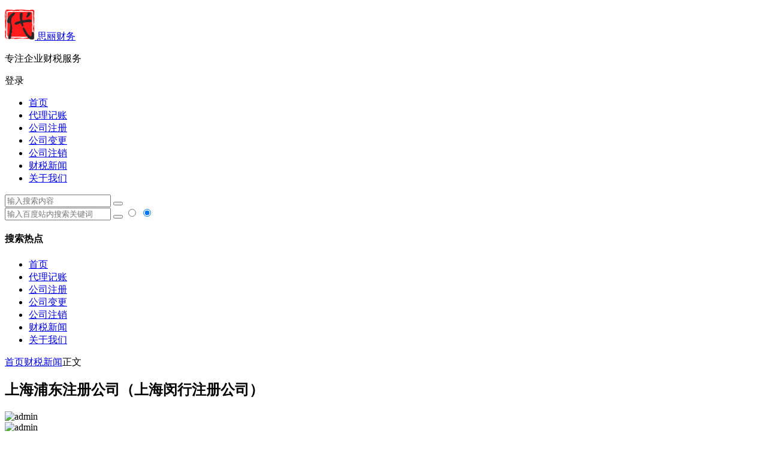

--- FILE ---
content_type: text/html; charset=UTF-8
request_url: http://www.tadgkj.com/news/2833.html
body_size: 25035
content:
<!DOCTYPE html>
<html lang="zh-Hans">
<head>
<meta charset="UTF-8">
<meta name="viewport" content="width=device-width, initial-scale=1.0, minimum-scale=1.0, maximum-scale=1.0, user-scalable=no">
<meta http-equiv="Cache-Control" content="no-transform" />
<meta http-equiv="Cache-Control" content="no-siteapp" />
<title>上海浦东注册公司（上海闵行注册公司）|思丽财务</title>
<meta name="description" content="本文目录" />
<meta name="keywords" content="" />
<link rel="shortcut icon" href="http://www.tadgkj.com/wp-content/uploads/2020/12/apkfh-qud62-001.ico">
<link rel="apple-touch-icon" sizes="114x114" href="http://www.tadgkj.com/wp-content/uploads/2020/12/logo.png" />
<link rel="pingback" href="http://www.tadgkj.com/xmlrpc.php">
<meta name='robots' content='max-image-preview:large' />
	<style>img:is([sizes="auto" i], [sizes^="auto," i]) { contain-intrinsic-size: 3000px 1500px }</style>
	<link rel='stylesheet' id='wp-block-library-css' href='http://www.tadgkj.com/wp-includes/css/dist/block-library/style.min.css?ver=6.8.3' type='text/css' media='all' />
<style id='classic-theme-styles-inline-css' type='text/css'>
/*! This file is auto-generated */
.wp-block-button__link{color:#fff;background-color:#32373c;border-radius:9999px;box-shadow:none;text-decoration:none;padding:calc(.667em + 2px) calc(1.333em + 2px);font-size:1.125em}.wp-block-file__button{background:#32373c;color:#fff;text-decoration:none}
</style>
<style id='global-styles-inline-css' type='text/css'>
:root{--wp--preset--aspect-ratio--square: 1;--wp--preset--aspect-ratio--4-3: 4/3;--wp--preset--aspect-ratio--3-4: 3/4;--wp--preset--aspect-ratio--3-2: 3/2;--wp--preset--aspect-ratio--2-3: 2/3;--wp--preset--aspect-ratio--16-9: 16/9;--wp--preset--aspect-ratio--9-16: 9/16;--wp--preset--color--black: #000000;--wp--preset--color--cyan-bluish-gray: #abb8c3;--wp--preset--color--white: #ffffff;--wp--preset--color--pale-pink: #f78da7;--wp--preset--color--vivid-red: #cf2e2e;--wp--preset--color--luminous-vivid-orange: #ff6900;--wp--preset--color--luminous-vivid-amber: #fcb900;--wp--preset--color--light-green-cyan: #7bdcb5;--wp--preset--color--vivid-green-cyan: #00d084;--wp--preset--color--pale-cyan-blue: #8ed1fc;--wp--preset--color--vivid-cyan-blue: #0693e3;--wp--preset--color--vivid-purple: #9b51e0;--wp--preset--gradient--vivid-cyan-blue-to-vivid-purple: linear-gradient(135deg,rgba(6,147,227,1) 0%,rgb(155,81,224) 100%);--wp--preset--gradient--light-green-cyan-to-vivid-green-cyan: linear-gradient(135deg,rgb(122,220,180) 0%,rgb(0,208,130) 100%);--wp--preset--gradient--luminous-vivid-amber-to-luminous-vivid-orange: linear-gradient(135deg,rgba(252,185,0,1) 0%,rgba(255,105,0,1) 100%);--wp--preset--gradient--luminous-vivid-orange-to-vivid-red: linear-gradient(135deg,rgba(255,105,0,1) 0%,rgb(207,46,46) 100%);--wp--preset--gradient--very-light-gray-to-cyan-bluish-gray: linear-gradient(135deg,rgb(238,238,238) 0%,rgb(169,184,195) 100%);--wp--preset--gradient--cool-to-warm-spectrum: linear-gradient(135deg,rgb(74,234,220) 0%,rgb(151,120,209) 20%,rgb(207,42,186) 40%,rgb(238,44,130) 60%,rgb(251,105,98) 80%,rgb(254,248,76) 100%);--wp--preset--gradient--blush-light-purple: linear-gradient(135deg,rgb(255,206,236) 0%,rgb(152,150,240) 100%);--wp--preset--gradient--blush-bordeaux: linear-gradient(135deg,rgb(254,205,165) 0%,rgb(254,45,45) 50%,rgb(107,0,62) 100%);--wp--preset--gradient--luminous-dusk: linear-gradient(135deg,rgb(255,203,112) 0%,rgb(199,81,192) 50%,rgb(65,88,208) 100%);--wp--preset--gradient--pale-ocean: linear-gradient(135deg,rgb(255,245,203) 0%,rgb(182,227,212) 50%,rgb(51,167,181) 100%);--wp--preset--gradient--electric-grass: linear-gradient(135deg,rgb(202,248,128) 0%,rgb(113,206,126) 100%);--wp--preset--gradient--midnight: linear-gradient(135deg,rgb(2,3,129) 0%,rgb(40,116,252) 100%);--wp--preset--font-size--small: 13px;--wp--preset--font-size--medium: 20px;--wp--preset--font-size--large: 36px;--wp--preset--font-size--x-large: 42px;--wp--preset--spacing--20: 0.44rem;--wp--preset--spacing--30: 0.67rem;--wp--preset--spacing--40: 1rem;--wp--preset--spacing--50: 1.5rem;--wp--preset--spacing--60: 2.25rem;--wp--preset--spacing--70: 3.38rem;--wp--preset--spacing--80: 5.06rem;--wp--preset--shadow--natural: 6px 6px 9px rgba(0, 0, 0, 0.2);--wp--preset--shadow--deep: 12px 12px 50px rgba(0, 0, 0, 0.4);--wp--preset--shadow--sharp: 6px 6px 0px rgba(0, 0, 0, 0.2);--wp--preset--shadow--outlined: 6px 6px 0px -3px rgba(255, 255, 255, 1), 6px 6px rgba(0, 0, 0, 1);--wp--preset--shadow--crisp: 6px 6px 0px rgba(0, 0, 0, 1);}:where(.is-layout-flex){gap: 0.5em;}:where(.is-layout-grid){gap: 0.5em;}body .is-layout-flex{display: flex;}.is-layout-flex{flex-wrap: wrap;align-items: center;}.is-layout-flex > :is(*, div){margin: 0;}body .is-layout-grid{display: grid;}.is-layout-grid > :is(*, div){margin: 0;}:where(.wp-block-columns.is-layout-flex){gap: 2em;}:where(.wp-block-columns.is-layout-grid){gap: 2em;}:where(.wp-block-post-template.is-layout-flex){gap: 1.25em;}:where(.wp-block-post-template.is-layout-grid){gap: 1.25em;}.has-black-color{color: var(--wp--preset--color--black) !important;}.has-cyan-bluish-gray-color{color: var(--wp--preset--color--cyan-bluish-gray) !important;}.has-white-color{color: var(--wp--preset--color--white) !important;}.has-pale-pink-color{color: var(--wp--preset--color--pale-pink) !important;}.has-vivid-red-color{color: var(--wp--preset--color--vivid-red) !important;}.has-luminous-vivid-orange-color{color: var(--wp--preset--color--luminous-vivid-orange) !important;}.has-luminous-vivid-amber-color{color: var(--wp--preset--color--luminous-vivid-amber) !important;}.has-light-green-cyan-color{color: var(--wp--preset--color--light-green-cyan) !important;}.has-vivid-green-cyan-color{color: var(--wp--preset--color--vivid-green-cyan) !important;}.has-pale-cyan-blue-color{color: var(--wp--preset--color--pale-cyan-blue) !important;}.has-vivid-cyan-blue-color{color: var(--wp--preset--color--vivid-cyan-blue) !important;}.has-vivid-purple-color{color: var(--wp--preset--color--vivid-purple) !important;}.has-black-background-color{background-color: var(--wp--preset--color--black) !important;}.has-cyan-bluish-gray-background-color{background-color: var(--wp--preset--color--cyan-bluish-gray) !important;}.has-white-background-color{background-color: var(--wp--preset--color--white) !important;}.has-pale-pink-background-color{background-color: var(--wp--preset--color--pale-pink) !important;}.has-vivid-red-background-color{background-color: var(--wp--preset--color--vivid-red) !important;}.has-luminous-vivid-orange-background-color{background-color: var(--wp--preset--color--luminous-vivid-orange) !important;}.has-luminous-vivid-amber-background-color{background-color: var(--wp--preset--color--luminous-vivid-amber) !important;}.has-light-green-cyan-background-color{background-color: var(--wp--preset--color--light-green-cyan) !important;}.has-vivid-green-cyan-background-color{background-color: var(--wp--preset--color--vivid-green-cyan) !important;}.has-pale-cyan-blue-background-color{background-color: var(--wp--preset--color--pale-cyan-blue) !important;}.has-vivid-cyan-blue-background-color{background-color: var(--wp--preset--color--vivid-cyan-blue) !important;}.has-vivid-purple-background-color{background-color: var(--wp--preset--color--vivid-purple) !important;}.has-black-border-color{border-color: var(--wp--preset--color--black) !important;}.has-cyan-bluish-gray-border-color{border-color: var(--wp--preset--color--cyan-bluish-gray) !important;}.has-white-border-color{border-color: var(--wp--preset--color--white) !important;}.has-pale-pink-border-color{border-color: var(--wp--preset--color--pale-pink) !important;}.has-vivid-red-border-color{border-color: var(--wp--preset--color--vivid-red) !important;}.has-luminous-vivid-orange-border-color{border-color: var(--wp--preset--color--luminous-vivid-orange) !important;}.has-luminous-vivid-amber-border-color{border-color: var(--wp--preset--color--luminous-vivid-amber) !important;}.has-light-green-cyan-border-color{border-color: var(--wp--preset--color--light-green-cyan) !important;}.has-vivid-green-cyan-border-color{border-color: var(--wp--preset--color--vivid-green-cyan) !important;}.has-pale-cyan-blue-border-color{border-color: var(--wp--preset--color--pale-cyan-blue) !important;}.has-vivid-cyan-blue-border-color{border-color: var(--wp--preset--color--vivid-cyan-blue) !important;}.has-vivid-purple-border-color{border-color: var(--wp--preset--color--vivid-purple) !important;}.has-vivid-cyan-blue-to-vivid-purple-gradient-background{background: var(--wp--preset--gradient--vivid-cyan-blue-to-vivid-purple) !important;}.has-light-green-cyan-to-vivid-green-cyan-gradient-background{background: var(--wp--preset--gradient--light-green-cyan-to-vivid-green-cyan) !important;}.has-luminous-vivid-amber-to-luminous-vivid-orange-gradient-background{background: var(--wp--preset--gradient--luminous-vivid-amber-to-luminous-vivid-orange) !important;}.has-luminous-vivid-orange-to-vivid-red-gradient-background{background: var(--wp--preset--gradient--luminous-vivid-orange-to-vivid-red) !important;}.has-very-light-gray-to-cyan-bluish-gray-gradient-background{background: var(--wp--preset--gradient--very-light-gray-to-cyan-bluish-gray) !important;}.has-cool-to-warm-spectrum-gradient-background{background: var(--wp--preset--gradient--cool-to-warm-spectrum) !important;}.has-blush-light-purple-gradient-background{background: var(--wp--preset--gradient--blush-light-purple) !important;}.has-blush-bordeaux-gradient-background{background: var(--wp--preset--gradient--blush-bordeaux) !important;}.has-luminous-dusk-gradient-background{background: var(--wp--preset--gradient--luminous-dusk) !important;}.has-pale-ocean-gradient-background{background: var(--wp--preset--gradient--pale-ocean) !important;}.has-electric-grass-gradient-background{background: var(--wp--preset--gradient--electric-grass) !important;}.has-midnight-gradient-background{background: var(--wp--preset--gradient--midnight) !important;}.has-small-font-size{font-size: var(--wp--preset--font-size--small) !important;}.has-medium-font-size{font-size: var(--wp--preset--font-size--medium) !important;}.has-large-font-size{font-size: var(--wp--preset--font-size--large) !important;}.has-x-large-font-size{font-size: var(--wp--preset--font-size--x-large) !important;}
:where(.wp-block-post-template.is-layout-flex){gap: 1.25em;}:where(.wp-block-post-template.is-layout-grid){gap: 1.25em;}
:where(.wp-block-columns.is-layout-flex){gap: 2em;}:where(.wp-block-columns.is-layout-grid){gap: 2em;}
:root :where(.wp-block-pullquote){font-size: 1.5em;line-height: 1.6;}
</style>
<link rel='stylesheet' id='prettify-css' href='http://www.tadgkj.com/wp-content/themes/begin/css/prettify.css?ver=2020/12/08' type='text/css' media='all' />
<link rel='stylesheet' id='begin-style-css' href='http://www.tadgkj.com/wp-content/themes/begin/style.css?ver=2020/12/08' type='text/css' media='all' />
<link rel='stylesheet' id='fonts-css' href='http://www.tadgkj.com/wp-content/themes/begin/css/fonts/fonts.css?ver=2020/12/08' type='text/css' media='all' />
<link rel='stylesheet' id='icons-css' href='http://www.tadgkj.com/wp-content/themes/begin/css/icons/icons.css?ver=2020/12/08' type='text/css' media='all' />
<link rel='stylesheet' id='blocks-front-css' href='http://www.tadgkj.com/wp-content/themes/begin/css/blocks-front.css?ver=2020/12/08' type='text/css' media='all' />
<link rel='stylesheet' id='highlight-css' href='http://www.tadgkj.com/wp-content/themes/begin/css/highlight.css?ver=2020/12/08' type='text/css' media='all' />
<script type="text/javascript" src="http://www.tadgkj.com/wp-includes/js/jquery/jquery.min.js?ver=3.7.1" id="jquery-core-js"></script>
<script type="text/javascript" src="http://www.tadgkj.com/wp-includes/js/jquery/jquery-migrate.min.js?ver=3.4.1" id="jquery-migrate-js"></script>
<script type="text/javascript" src="http://www.tadgkj.com/wp-content/themes/begin/js/jquery.lazyload.js?ver=2020/12/08" id="lazyload-js"></script>
<!--[if lt IE 9]>
<script type="text/javascript" src="http://www.tadgkj.com/wp-content/themes/begin/js/html5.js?ver=2020/12/08" id="html5-js"></script>
<![endif]-->

    <link rel="canonical" href="http://www.tadgkj.com/news/2833.html">

</head>
<body class="wp-singular post-template-default single single-post postid-2833 single-format-standard wp-theme-begin " ontouchstart="">
<div id="page" class="hfeed site">
	<header id="masthead" class="site-header site-header-h">
	<div id="header-main" class="header-main">
				<div id="menu-container" class="da menu-glass">
			<div id="navigation-top" class="bgt menu_c">
				<span class="nav-search"></span>												<div class="logo-site">
												<p class="site-title">
				<a href="http://www.tadgkj.com/" title="思丽财务" rel="home">
					<span class="logo-small"><img src="http://www.tadgkj.com/wp-content/uploads/2020/12/logo.png" alt="思丽财务" /></span>				思丽财务	</a>
		</p>
					<p class="site-description clear-small">专注企业财税服务</p>
						</div><!-- .logo-site -->

									<div id="site-nav-wrap" class="site-nav-wrap-right">
									<div id="sidr-close">
						<span class="toggle-sidr-close"><i class="be be-cross"></i></span>
																<div class="mobile-login mobile-login-l show-layer" data-show-layer="login-layer" role="button"><i class="be be-timerauto"></i><span class="mobile-login-t">登录</span></div>
											</div>
					<nav id="site-nav" class="main-nav">
									<span id="navigation-toggle" class="bars"><i class="be be-menu"></i></span>
	
		<div class="menu-%e4%b8%bb%e5%af%bc%e8%88%aa-container"><ul id="menu-%e4%b8%bb%e5%af%bc%e8%88%aa" class="down-menu nav-menu"><li id="menu-item-85" class="menu-item menu-item-type-custom menu-item-object-custom menu-item-home menu-item-85"><a href="http://www.tadgkj.com/">首页</a></li>
<li id="menu-item-516" class="menu-item menu-item-type-post_type menu-item-object-page menu-item-516"><a href="http://www.tadgkj.com/dljz">代理记账</a></li>
<li id="menu-item-515" class="menu-item menu-item-type-post_type menu-item-object-page menu-item-515"><a href="http://www.tadgkj.com/gszc">公司注册</a></li>
<li id="menu-item-514" class="menu-item menu-item-type-post_type menu-item-object-page menu-item-514"><a href="http://www.tadgkj.com/gsbg">公司变更</a></li>
<li id="menu-item-513" class="menu-item menu-item-type-post_type menu-item-object-page menu-item-513"><a href="http://www.tadgkj.com/gszx">公司注销</a></li>
<li id="menu-item-519" class="menu-item menu-item-type-taxonomy menu-item-object-category current-post-ancestor current-menu-parent current-post-parent menu-item-519"><a href="http://www.tadgkj.com/news/">财税新闻</a></li>
<li id="menu-item-1147" class="menu-item menu-item-type-post_type menu-item-object-page menu-item-privacy-policy menu-item-1147"><a rel="nofollow privacy-policy" href="http://www.tadgkj.com/privacy-policy">关于我们</a></li>
</ul></div>
<div id="overlay"></div>
					</nav>
				</div>
																<div class="clear"></div>
			</div>
		</div>
	</div>
</header><!-- #masthead -->
<div id="search-main" class="da">
	<div class="off-search wow fadeInRight animated"></div>
	<div class="off-search-a"></div>
	<div class="search-wrap wow fadeInDown animated">
					<div class="searchbar da">
				<form method="get" id="searchform-so" action="http://www.tadgkj.com/">
					<span class="search-input">
						<input type="text" value="" name="s" id="so" class="bk da" placeholder="输入搜索内容" required />
						<button type="submit" id="searchsubmit-so" class="bk da"><i class="be be-search"></i></button>
					</span>
										<div class="clear"></div>
				</form>
			</div>
		
				<div class="searchbar da">
			<script>
			function g(formname) {
				var url = "https://www.baidu.com/baidu";
				if (formname.s[1].checked) {
					formname.ct.value = "2097152";
				} else {
					formname.ct.value = "0";
				}
				formname.action = url;
				return true;
			}
			</script>
			<form name="f1" onsubmit="return g(this)" target="_blank">
				<span class="search-input">
					<input name=word class="swap_value bk da" placeholder="输入百度站内搜索关键词" name="q" />
					<input name=tn type=hidden value="bds" />
					<input name=cl type=hidden value="3" />
					<input name=ct type=hidden />
					<input name=si type=hidden value="www.tadgkj.com" />
					<button type="submit" id="searchbaidu" class="search-close bk da"><i class="be be-baidu"></i></button>
					<input name=s class="choose" type=radio />
					<input name=s class="choose" type=radio checked />
				</span>
			</form>
		</div>
		
		
		
				<div class="clear"></div>

				<nav class="search-nav hz">
			<h4 class="hz">搜索热点</h4>
			<div class="clear"></div>
			<div class="menu-%e4%b8%bb%e5%af%bc%e8%88%aa-container"><ul id="menu-%e4%b8%bb%e5%af%bc%e8%88%aa-1" class="search-menu"><li class="menu-item menu-item-type-custom menu-item-object-custom menu-item-home menu-item-85"><a href="http://www.tadgkj.com/">首页</a></li>
<li class="menu-item menu-item-type-post_type menu-item-object-page menu-item-516"><a href="http://www.tadgkj.com/dljz">代理记账</a></li>
<li class="menu-item menu-item-type-post_type menu-item-object-page menu-item-515"><a href="http://www.tadgkj.com/gszc">公司注册</a></li>
<li class="menu-item menu-item-type-post_type menu-item-object-page menu-item-514"><a href="http://www.tadgkj.com/gsbg">公司变更</a></li>
<li class="menu-item menu-item-type-post_type menu-item-object-page menu-item-513"><a href="http://www.tadgkj.com/gszx">公司注销</a></li>
<li class="menu-item menu-item-type-taxonomy menu-item-object-category current-post-ancestor current-menu-parent current-post-parent menu-item-519"><a href="http://www.tadgkj.com/news/">财税新闻</a></li>
<li class="menu-item menu-item-type-post_type menu-item-object-page menu-item-privacy-policy menu-item-1147"><a rel="nofollow privacy-policy" href="http://www.tadgkj.com/privacy-policy">关于我们</a></li>
</ul></div>		</nav>
			</div>
	<div class="off-search-b">
		<div class="clear"></div>
	</div>
</div>		<nav class="bread">
		<a class="crumbs" href="http://www.tadgkj.com/">首页</a><i class="be be-arrowright"></i><a href="http://www.tadgkj.com/news/" rel="category tag">财税新闻</a><i class="be be-arrowright"></i>正文					</nav>
	
	


	
	<div id="content" class="site-content">
		<div id="primary" class="content-area meta-b">

		<main id="main" class="site-main" role="main">

			
				<article id="post-2833" class="wow fadeInUp ms bk post-2833 post type-post status-closed format-standard hentry category-news sbpc">
		<header class="entry-header entry-header-c">
														<h1 class="entry-title">上海浦东注册公司（上海闵行注册公司）</h1>										</header><!-- .entry-header -->

	<div class="entry-content">
		
						<div class="begin-single-meta begin-single-meta-c"><span class="meta-author"><span class="meta-author-avatar"><img alt='admin' src='' class='avatar avatar-96 photo letter' height='96' width='96' /></span><div class="meta-author-box bgt">
	<div class="arrow-up"></div>
	<div class="meta-author-inf">
		<div class="meta-inf-avatar">
							<img alt='admin' src='' class='avatar avatar-96 photo letter' height='96' width='96' />					</div>
		<div class="meta-inf-name">admin</div>
		<div class="meta-inf meta-inf-posts"><span>12748</span><br />文章</div>
		<div class="meta-inf meta-inf-comment"><span>0</span><br />评论</div>
		<div class="clear"></div>
		<div class="meta-inf-author"><a href="http://www.tadgkj.com/news/author/1/" rel="external nofollow">更多</a></div>
	</div>
<div class="clear"></div>
</div>
</span><span class="my-date">2023年1月8日<i class="i-time">14:26:26</i></span><span class="word-time"></span></div><span class="s-hide"><span class="off-side"></span></span>			
							<div class="single-content">
																<p>本文目录</p>
<ul>
<li><a href="#1">上海新沪商实业（集团）有限公司介绍？</a></li>
<li><a href="#2">上海浦东开办音乐培训机构条件？</a></li>
<li><a href="#3">2021浦东户籍人口有多少？</a></li>
<li><a href="#4">上海上内活塞有限公司介绍？</a></li>
</ul>
<h3 id="1">上海新沪商实业（集团）有限公司介绍？</h3>
<p style="text-align: center"><img fetchpriority="high" decoding="async" src="/images/20220501LXTGM.jpg" width="450" height="500" ></p>
<p>上海新沪商实业（集团）有限公司是2007-07-20在上海市浦东新区注册成立的有限责任公司(自然人投资或控股)，注册地址位于浦东新区牡丹路60号505室。上海新沪商实业（集团）有限公司的统一社会信用代码/注册号是91310115664375083M，企业法人陈晓，目前企业处于开业状态。上海新沪商实业（集团）有限公司的经营范围是：企业投资管理、俱乐部投资管理、企业营销策划、企业形象设计、经济信息咨询、公共关系服务、市场信息咨询与调查、劳务信息咨询（除经纪）、财务咨询（除代理记帐），劳务服务（除中介）、会务服务、文化教育信息咨询服务（除经纪）、健康保健咨询服务（除诊疗）、展览展示服务，电子信息领域内的技术开发、技术咨询、技术服务、技术转让，电子产品、金属材料、五金交电、建材、日用百货、工艺品的销售，电子商务（不得从事增值电信、金融业务），从事货物及技术的进出口业务。【依法须经批准的项目，经相关部门批准后方可开展经营活动】。在上海市，相近经营范围的公司总注册资本为3513973万元，主要资本集中在5000万以上规模的企业中，共509家。本省范围内，当前企业的注册资本属于一般。 </p>
<h3 id="2">上海浦东开办音乐培训机构条件？</h3>
<p>1.举办者(法人)及管理人员应具有政治权利和完全民事行为能力，无违法犯罪记录;学校负责人和业务主管具有2年以上教育工作经历，具有中级以上职称或大学专科以上文化程度;国办学校在职在编人员不得举办任何形式的民办教育培训机构。</p>
<p>　　2.要有与办学规模和办学层次相适应的专职和兼职教师，教师总数不少于6人，其中专职教师不少于2人。所聘教师具备国家规定的任教资格和学历要求，其中开展高中教育培训机构的教师应具有本科以上学历和高中教师资格证。</p>
<p>　　3.要有与办学规模相适应的稳定、集中、安全标准和周边环境符合办学要求的校舍。教学及办公用房建筑面积不少于200平方米。租赁校舍办学的，租期不少于3年。</p>
<p>　　4.注册资金不少于10万元人民币,须经会计师事务所验资评估。</p>
<h3 id="3">2021浦东户籍人口有多少？</h3>
<p>2031浦东户籍人口有多少？就2021年目前在浦东新区注册的（包括有居住证、暂时没落户但是已经购买商品房的业主）人口基数为5081512人左右、占据全上海人口的比例是22.8％这个数据是由第七次人口普查结果而显示出来的，可能至年底人口基数又会有增长。</p>
<h3 id="4">上海上内活塞有限公司介绍？</h3>
<p>上海上内活塞有限公司是2004-04-13在上海市浦东新区注册成立的有限责任公司(自然人投资或控股)，注册地址位于浦东新区周浦镇康沈路1445弄68号2幢273室。上海上内活塞有限公司的统一社会信用代码/注册号是9131011576117251X9，企业法人冯建波，目前企业处于开业状态。上海上内活塞有限公司的经营范围是：活塞、机械配件、水暖管材及管件的生产、加工、销售。 【依法须经批准的项目，经相关部门批准后方可开展经营活动】。在上海市，相近经营范围的公司总注册资本为123158万元，主要资本集中在 1000-5000万 和 100-1000万 规模的企业中，共294家。本省范围内，当前企业的注册资本属于良好。 </p>
			</div>
												<div class="content-empty"></div>
		<footer class="single-footer">
		<div class="single-cat-tag"><div class="single-cat"><i class="be be-sort"></i><a href="http://www.tadgkj.com/news/" rel="category tag">财税新闻</a></div></div>	</footer>

				<div class="clear"></div>
	</div><!-- .entry-content -->

	</article><!-- #post -->

<div class="single-tag"></div>
									<div class="authorbio wow fadeInUp ms bk">
					<img alt='admin' src='' class='avatar avatar-96 photo letter' height='96' width='96' />				<ul class="spostinfo">
											<li class="reprinted">本站文章均来自互联网，或者经过加工修改的文章，站长精力有限，不可能每篇文章都逐字阅读。如有侵权文章或者侵权的词语、语句，请立即联系我们删除.</li>
						<li class="reprinted">如有对您造成不便，深感抱歉，我们痛恨一切侵权行为，毁坏名誉等行为，如本站无意间有文章侵权您，请立即联系站长。</li>
			</ul>
	<div class="clear"></div>
</div>
				
				
									<div class="related-article">
	
					<article id="post-32489" class="wow fadeInUp post ms bk doclose">
	
			<figure class="thumbnail">
				<div class="thumbs-b lazy"><a class="thumbs-back sc" rel="external nofollow" href="http://www.tadgkj.com/news/32489.html" data-src="http://www.tadgkj.com/wp-content/uploads/2020/12/rBgICV1kwneAQkQDAACjFrf6P_s287.jpg"></a></div>			<span class="cat"><a href="http://www.tadgkj.com/news/">财税新闻</a></span>
			</figure>

			<header class="entry-header">
				<h2 class="entry-title"><a href="http://www.tadgkj.com/news/32489.html" rel="bookmark">松江区注册分公司流程</a></h2>			</header>
			<div class="entry-content">
				<div class="archive-content">
					今天我们思丽财务就松江区注册分公司流程这个问题给大家做一个详细的解答，这个解说一定是可让各位创业者解决实际的问题，因为这些都是我们思丽财务小编根据实际案例整理出来的经验，如果你想创业那么这篇操作指南不...				</div>

				<span class="entry-meta">
					<span class="date">11月10日</span>				</span>
				<div class="clear"></div>
				<span class="title-l"></span>
			</div>
		</article>
	
	
	
					<article id="post-32488" class="wow fadeInUp post ms bk doclose">
	
			<figure class="thumbnail">
				<div class="thumbs-b lazy"><a class="thumbs-back sc" rel="external nofollow" href="http://www.tadgkj.com/news/32488.html" data-src="http://www.tadgkj.com/wp-content/uploads/2020/12/rBgICV1kwneAQkQDAACjFrf6P_s287.jpg"></a></div>			<span class="cat"><a href="http://www.tadgkj.com/news/">财税新闻</a></span>
			</figure>

			<header class="entry-header">
				<h2 class="entry-title"><a href="http://www.tadgkj.com/news/32488.html" rel="bookmark">通州区公司注册流程是什么</a></h2>			</header>
			<div class="entry-content">
				<div class="archive-content">
					各位创业者在通州开始事业第一步时，往往对公司注册流程感到迷茫。今天我们思丽财务结合多年实操经验，为大家梳理出一套清晰的通州公司注册指南，让你少走弯路。 一、通州公司注册的前提条件有哪些 1. 公司名称...				</div>

				<span class="entry-meta">
					<span class="date">11月10日</span>				</span>
				<div class="clear"></div>
				<span class="title-l"></span>
			</div>
		</article>
	
	
	
					<article id="post-32487" class="wow fadeInUp post ms bk doclose">
	
			<figure class="thumbnail">
				<div class="thumbs-b lazy"><a class="thumbs-back sc" rel="external nofollow" href="http://www.tadgkj.com/news/32487.html" data-src="http://www.tadgkj.com/wp-content/uploads/2020/12/rBgICV1kwneAQkQDAACjFrf6P_s287.jpg"></a></div>			<span class="cat"><a href="http://www.tadgkj.com/news/">财税新闻</a></span>
			</figure>

			<header class="entry-header">
				<h2 class="entry-title"><a href="http://www.tadgkj.com/news/32487.html" rel="bookmark">上海闵行区公司注册分公司</a></h2>			</header>
			<div class="entry-content">
				<div class="archive-content">
					今天我们思丽财务结合多年实操经验，为大家详细梳理上海闵行区公司注册分公司的全流程，这些都是从真实案例中提炼的实用干货，希望能帮各位创业者少走弯路。 一、注册分公司的核心前提条件 1. 总公司资质要求：...				</div>

				<span class="entry-meta">
					<span class="date">11月10日</span>				</span>
				<div class="clear"></div>
				<span class="title-l"></span>
			</div>
		</article>
	
	
	
					<article id="post-32486" class="wow fadeInUp post ms bk doclose">
	
			<figure class="thumbnail">
				<div class="thumbs-b lazy"><a class="thumbs-back sc" rel="external nofollow" href="http://www.tadgkj.com/news/32486.html" data-src="http://www.tadgkj.com/wp-content/uploads/2020/12/rBgICV1kwneAQkQDAACjFrf6P_s287.jpg"></a></div>			<span class="cat"><a href="http://www.tadgkj.com/news/">财税新闻</a></span>
			</figure>

			<header class="entry-header">
				<h2 class="entry-title"><a href="http://www.tadgkj.com/news/32486.html" rel="bookmark">注册农业公司怎样缴税</a></h2>			</header>
			<div class="entry-content">
				<div class="archive-content">
					各位创业者，注册农业公司后如何合法缴税是经营的核心环节。今天我们思丽财务结合实际案例，为大家梳理农业公司的缴税要点，让你轻松应对税务问题。 一、农业公司涉及的主要税种 农业公司需关注的税种包括增值税、...				</div>

				<span class="entry-meta">
					<span class="date">11月10日</span>				</span>
				<div class="clear"></div>
				<span class="title-l"></span>
			</div>
		</article>
	
	
		<div class="clear"></div>
</div>
<div class="domargin"></div>				
				
				
				
				<nav class="nav-single wow fadeInUp">
	<a href="http://www.tadgkj.com/news/4750.html" rel="prev"><span class="meta-nav ms bk"><span class="post-nav"><i class="be be-arrowleft"></i> 上一篇</span><br/>经济责任审计与离任审计的区别（经济责任审计定责有哪几种）</span></a><a href="http://www.tadgkj.com/news/12484.html" rel="next"><span class="meta-nav ms bk"><span class="post-nav">下一篇 <i class="be be-arrowright"></i></span><br/>代理记账公司怎么加盟,怎么注册代理记账公司</span></a>	<div class="clear"></div>
</nav>

	<nav class="navigation post-navigation" aria-label="文章">
		<h2 class="screen-reader-text">文章导航</h2>
		<div class="nav-links"><div class="nav-previous"><a href="http://www.tadgkj.com/news/4750.html" rel="prev"><span class="meta-nav-r" aria-hidden="true"><i class="be be-arrowleft"></i></span></a></div><div class="nav-next"><a href="http://www.tadgkj.com/news/12484.html" rel="next"><span class="meta-nav-l" aria-hidden="true"><i class="be be-arrowright"></i></span></a></div></div>
	</nav>
				
			
		</main><!-- .site-main -->
	</div><!-- .content-area -->

<div id="sidebar" class="widget-area all-sidebar">

	
			<aside id="new_cat-2" class="widget new_cat wow fadeInUp ms bk"><h3 class="widget-title bkx da"><span class="title-i"><span></span><span></span><span></span><span></span></span>最新文章</h3>

<div class="post_cat">
	<ul>
				<li>
							<span class="date">11/10</span>				<a href="http://www.tadgkj.com/?p=32489" rel="bookmark">松江区注册分公司流程</a>					</li>
				<li>
							<span class="date">11/10</span>				<a href="http://www.tadgkj.com/news/32488.html" rel="bookmark">通州区公司注册流程是什么</a>					</li>
				<li>
							<span class="date">11/10</span>				<a href="http://www.tadgkj.com/news/32487.html" rel="bookmark">上海闵行区公司注册分公司</a>					</li>
				<li>
							<span class="date">11/10</span>				<a href="http://www.tadgkj.com/news/32486.html" rel="bookmark">注册农业公司怎样缴税</a>					</li>
				<li>
							<span class="date">11/10</span>				<a href="http://www.tadgkj.com/news/32485.html" rel="bookmark">天津大港公司怎样注册公司</a>					</li>
				<li>
							<span class="date">11/10</span>				<a href="http://www.tadgkj.com/news/32484.html" rel="bookmark">长江公司为境内注册公司</a>					</li>
				<li>
							<span class="date">11/10</span>				<a href="http://www.tadgkj.com/news/32483.html" rel="bookmark">越秀区新公司注册哪家专业</a>					</li>
				<li>
							<span class="date">11/10</span>				<a href="http://www.tadgkj.com/news/32482.html" rel="bookmark">泗水县公司注册哪家好办</a>					</li>
				<li>
							<span class="date">11/10</span>				<a href="http://www.tadgkj.com/news/32481.html" rel="bookmark">长春注册香港公司有哪些</a>					</li>
				<li>
							<span class="date">11/10</span>				<a href="http://www.tadgkj.com/news/32480.html" rel="bookmark">青浦如何注册公司费用</a>					</li>
					</ul>
</div>

<div class="clear"></div></aside><aside id="cx_tag_cloud-2" class="widget cx_tag_cloud wow fadeInUp ms bk"><h3 class="widget-title bkx da"><span class="title-i"><span></span><span></span><span></span><span></span></span>热门专题</h3>					<div class="tagcloud">
		<a href="http://www.tadgkj.com/news/tag/gszx/" class="tag-cloud-link tag-link-5 tag-link-position-1" style="font-size: 14px;">长沙公司注销</a>
<a href="http://www.tadgkj.com/news/tag/getihu/" class="tag-cloud-link tag-link-34 tag-link-position-2" style="font-size: 14px;">个体户营业执照办理</a>
<a href="http://www.tadgkj.com/news/tag/chongqingdaiban/" class="tag-cloud-link tag-link-37 tag-link-position-3" style="font-size: 14px;">重庆营业执照代办</a>
<a href="http://www.tadgkj.com/news/tag/sbzc/" class="tag-cloud-link tag-link-12 tag-link-position-4" style="font-size: 14px;">长沙商标注册</a>
<a href="http://www.tadgkj.com/news/tag/zhizhaozhuxiao/" class="tag-cloud-link tag-link-36 tag-link-position-5" style="font-size: 14px;">营业执照注销</a>
<a href="http://www.tadgkj.com/news/tag/dljz/" class="tag-cloud-link tag-link-11 tag-link-position-6" style="font-size: 14px;">长沙代理记账</a>
<a href="http://www.tadgkj.com/news/tag/zhizhaodaiban/" class="tag-cloud-link tag-link-35 tag-link-position-7" style="font-size: 14px;">营业执照代办</a>
<a href="http://www.tadgkj.com/news/tag/gongsizhizhao/" class="tag-cloud-link tag-link-38 tag-link-position-8" style="font-size: 14px;">公司营业执照办理</a>
<a href="http://www.tadgkj.com/news/tag/gszc/" class="tag-cloud-link tag-link-3 tag-link-position-9" style="font-size: 14px;">长沙公司注册</a>
<a href="http://www.tadgkj.com/news/tag/gsbg/" class="tag-cloud-link tag-link-4 tag-link-position-10" style="font-size: 14px;">长沙公司变更</a>	<div class="clear"></div>
	</div>

<div class="clear"></div></aside>	
	</div>

<div class="clear"></div>	</div><!-- .site-content -->
	<div class="clear"></div>
					<div id="footer-widget-box" class="site-footer bgt">
	<div class="footer-widget bgt">
		<aside id="cx_tag_cloud-4" class="widget cx_tag_cloud wow fadeInUp"><h3 class="widget-title bkx da"><span class="s-icon"></span><span class="title-i"><span></span><span></span><span></span><span></span></span>热门专题</h3>					<div class="tagcloud">
		<a href="http://www.tadgkj.com/news/tag/chongqingdaiban/" class="tag-cloud-link tag-link-37 tag-link-position-1" style="font-size: 14px;">重庆营业执照代办</a>
<a href="http://www.tadgkj.com/news/tag/gsbg/" class="tag-cloud-link tag-link-4 tag-link-position-2" style="font-size: 14px;">长沙公司变更</a>
<a href="http://www.tadgkj.com/news/tag/getihu/" class="tag-cloud-link tag-link-34 tag-link-position-3" style="font-size: 14px;">个体户营业执照办理</a>
<a href="http://www.tadgkj.com/news/tag/gszx/" class="tag-cloud-link tag-link-5 tag-link-position-4" style="font-size: 14px;">长沙公司注销</a>
<a href="http://www.tadgkj.com/news/tag/sucj/" class="tag-cloud-link tag-link-21 tag-link-position-5" style="font-size: 14px;">长沙税务筹划</a>
<a href="http://www.tadgkj.com/news/tag/gszc/" class="tag-cloud-link tag-link-3 tag-link-position-6" style="font-size: 14px;">长沙公司注册</a>
<a href="http://www.tadgkj.com/news/tag/dljz/" class="tag-cloud-link tag-link-11 tag-link-position-7" style="font-size: 14px;">长沙代理记账</a>
<a href="http://www.tadgkj.com/news/tag/zzdb/" class="tag-cloud-link tag-link-20 tag-link-position-8" style="font-size: 14px;">长沙资质代办</a>
<a href="http://www.tadgkj.com/news/tag/zhizhaodaiban/" class="tag-cloud-link tag-link-35 tag-link-position-9" style="font-size: 14px;">营业执照代办</a>
<a href="http://www.tadgkj.com/news/tag/sbzc/" class="tag-cloud-link tag-link-12 tag-link-position-10" style="font-size: 14px;">长沙商标注册</a>
<a href="http://www.tadgkj.com/news/tag/gongsizhizhao/" class="tag-cloud-link tag-link-38 tag-link-position-11" style="font-size: 14px;">公司营业执照办理</a>
<a href="http://www.tadgkj.com/news/tag/zhizhaozhuxiao/" class="tag-cloud-link tag-link-36 tag-link-position-12" style="font-size: 14px;">营业执照注销</a>	<div class="clear"></div>
	</div>

<div class="clear"></div></aside><aside id="feed-2" class="widget feed_widget wow fadeInUp"><h3 class="widget-title bkx da"><span class="s-icon"></span><span class="title-i"><span></span><span></span><span></span><span></span></span>联系我们</h3>
<div id="feed_widget">
	<div class="feed-rss">
				<div class="feed-t weixin">
			<span class="weixin-b"><span class="weixin-qr fd bk"><span class="weixin-arrow"><span class="arrow-s"><i class="be be-favorite"></i></span><span class="arrow-b"><i class="be be-favorite"></i></span></span><img src="http://www.tadgkj.com/wp-content/uploads/2020/12/wx.jpg" alt=" weixin"/></span><a><i class="be be-weixin"></i></a></span>
		</div>
		
		
					<div class="feed-t tqq"><a target=blank rel="external nofollow" href=http://wpa.qq.com/msgrd?V=3&uin=3148424&Site=QQ&Menu=yes><i class="be be-qq"></i></a></div>
		
				<div class="clear"></div>
	</div>
</div>

<div class="clear"></div></aside>		<div class="clear"></div>
	</div>
</div>
	<footer id="colophon" class="site-footer bgt" role="contentinfo">
		<div class="site-info">
			Copyright ©  <a href="http://www.tadgkj.com/">全国代理记账公司</a> 佛山沉沉科技有限公司版权所有 .<a href="https://beian.miit.gov.cn/">粤ICP备2023135625号</a>
专注企业财税服务 让企业更省心,更放心「口碑好」			<div class="add-info">
								<script>
var _hmt = _hmt || [];
(function() {
  var hm = document.createElement("script");
  hm.src = "https://hm.baidu.com/hm.js?6c0eace1783808e0859895fb42458bf3";
  var s = document.getElementsByTagName("script")[0]; 
  s.parentNode.insertBefore(hm, s);
})();
</script>

<script>(function() {var _53code = document.createElement("script");_53code.src = "https://tb.53kf.com/code/code/ef1f690752a606c2af1b1220770eaf1a6/1";var s = document.getElementsByTagName("script")[0]; s.parentNode.insertBefore(_53code, s);})();</script>				<div class="clear"></div>
											</div>

				</div><!-- .site-info -->
			</footer><!-- .site-footer -->
	<div class="login-overlay" id="login-layer">
	<div id="login">
		<div id="login-tab" class="fadeInDown animated da bk">
						<div class="login-tab-product sign da">
							<h2 class="login-tab-hd">
																		<span class="login-tab-hd-con login-tab-hd-con-a"><a href="javascript:" not="not">登录</a></span>
							<span class="login-tab-hd-con login-tab-hd-con-a"><a href="javascript:" not="not">找回密码</a></span>
															</h2>
						<div class="login-tab-bd login-dom-display">
										<div class="login-tab-bd-con login-current">
					<div id="tab1_login" class="tab_content_login">
						<form class="zml-form" action="" method="post">
							<div class="zml-status"></div>
							<div class="zml-username">
								<div class="zml-username-input zml-ico">
									<svg class="login-icon" viewBox="0 0 1024 1024" xmlns="http://www.w3.org/2000/svg" width="200" height="200"><path d="M512 18.962666c272.298152 0 493.037334 220.74052 493.037334 493.035996 0 125.181958-46.678154 239.444963-123.545653 326.3952l-1.139927 1.284425a483.182046 483.182046 0 0 1-6.871676 7.559378l-1.087747 1.168024a488.919146 488.919146 0 0 1-7.179402 7.527268l-0.899098 0.920504a492.646655 492.646655 0 0 1-7.430935 7.432273l-0.974022 0.94994a499.389888 499.389888 0 0 1-7.608882 7.254327l-1.016837 0.945925a502.654468 502.654468 0 0 1-7.548674 6.863648l-1.44364 1.280411c-86.932844 76.819333-201.162401 123.454673-326.294855 123.454673S272.644679 958.395305 185.706484 881.581323l-1.443641-1.280411a502.099222 502.099222 0 0 1-7.550012-6.863648l-1.015499-0.945925a499.083499 499.083499 0 0 1-7.608881-7.254327l-0.974023-0.94994a498.963084 498.963084 0 0 1-7.430935-7.432273l-0.899098-0.920505a482.585324 482.585324 0 0 1-7.179402-7.527267l-1.087747-1.168024a496.758154 496.758154 0 0 1-6.870338-7.559378l-1.139927-1.284425c-76.874189-86.944886-123.545653-201.21458-123.545653-326.3952 0.001338-272.296814 220.741858-493.037334 493.038672-493.037334z m124.867541 573.134628c93.552986 30.517141 172.030031 94.387862 221.394774 177.570452 53.599333-71.911758 85.331326-161.082981 85.331327-257.667746 0-238.362567-193.231075-431.593642-431.593642-431.593642-238.362567 0-431.593642 193.231075-431.593642 431.593642 0 96.584765 31.727979 185.761339 85.332665 257.667746 49.363406-83.18259 127.84045-147.053311 221.394774-177.570452-53.767914-38.79767-88.76984-101.982027-88.76984-173.349243 0-117.989176 95.648205-213.636043 213.636043-213.636043 117.989176 0 213.637381 95.648205 213.637381 213.636043 0 71.367216-35.004602 134.551572-88.76984 173.349243z m177.182449 228.146034c-56.198956-109.668509-170.350912-184.729785-302.04999-184.729785-131.69774 0-245.849696 75.062614-302.048652 184.729785 77.845536 76.290846 184.443465 123.350314 302.048652 123.350314 117.606525 0 224.20713-47.059468 302.04999-123.350314zM512 266.411203c-84.13253 0-152.33551 68.202981-152.33551 152.33551 0 84.13253 68.202981 152.33551 152.33551 152.33551 84.133867 0 152.33551-68.204319 152.33551-152.33551 0-84.13253-68.201643-152.33551-152.33551-152.33551z" p-id="5953"></path></svg>
									<input class="input-control da bk" type="text" name="log" placeholder="用户名" onfocus="this.placeholder=''" onblur="this.placeholder='用户名'" />
								</div>
							</div>
							<div class="zml-password">
								<div class="zml-password-label pass-input">
									<div class="togglepass"><i class="be be-eye"></i></div>
								</div>
								<div class="zml-password-input zml-ico">
									<svg class="login-icon" viewBox="0 0 1024 1024" xmlns="http://www.w3.org/2000/svg" width="200" height="200"><path d="M512 18.962666c272.298152 0 493.037334 220.74052 493.037334 493.035996 0 272.298152-220.739182 493.037334-493.037334 493.037334-272.296814 0-493.035996-220.739182-493.035996-493.037334-0.001338-272.295476 220.739182-493.035996 493.035996-493.035996z m0 61.443692c-238.362567 0-431.593642 193.231075-431.593642 431.593642 0 238.362567 193.231075 431.593642 431.593642 431.593642 238.362567 0 431.593642-193.231075 431.593642-431.593642 0-238.362567-193.231075-431.593642-431.593642-431.593642z" p-id="13103"></path><path d="M344.148365 474.56168h335.704608c8.999004 0 16.360367 7.361362 16.360366 16.360367v185.457626c0 8.999004-7.361362 16.361705-16.360366 16.361704H344.148365c-8.999004 0-16.360367-7.3627-16.360366-16.361704V490.922047c0-8.997666 7.361362-16.360367 16.360366-16.360367z m167.851635-202.793353c-84.426877 0-154.29961 62.2197-166.323704 143.303057h-1.529269c-41.7184 0-75.852001 34.133601-75.852 75.852v185.457627c0 41.719738 34.133601 75.852001 75.852 75.852h335.704608c41.719738 0 75.852001-34.133601 75.852-75.852V490.922047c0-41.7184-34.133601-75.852001-75.852-75.852001h-1.529269c-12.021418-81.08202-81.895489-143.301719-166.322366-143.301719z m100.343046 143.301719H411.658291c11.134361-45.071285 51.83191-78.4931 100.341709-78.4931 48.511136 0.001338 89.208685 33.421815 100.343046 78.4931z" p-id="13104"></path></svg>
									<input class="login-pass input-control da bk" type="password" name="pwd" placeholder="密码" onfocus="this.placeholder=''" onblur="this.placeholder='密码'" autocomplete="off" />
								</div>
							</div>
								<div class="login-form"></div>
							<div class="zml-submit">
								<div class="zml-submit-button">
									<input type="submit" name="wp-submit" class="button-primary" value="登录" tabindex="100" />
									<input type="hidden" name="login-ajax" value="login" />
									<input type="hidden" name="security" value="e299d614bf">
									<input type="hidden" name="redirect_to" value="/news/2833.html" />
								</div>
								<div class="rememberme pretty success">
									<input type="checkbox" name="rememberme" value="forever" checked="checked" checked />
									<label for="rememberme" type="checkbox"/>
										<i class="mdi" data-icon=""></i>
										<em>记住我的登录信息</em>
									</label>
								</div>
							</div>
						</form>
					</div>
				</div>

				
								<div class="login-tab-bd-con">
					<div id="tab3_login" class="tab_content_login">
						<form class="zml-remember" action="" method="post">
							<div class="zml-status"></div>
							<div class="zml-remember-email">  
								输入用户名或电子邮件								<input type="text" name="user_login" class="input-control remember da bk" value="" onfocus="if(this.value == ''){this.value = '';}" onblur="if(this.value == ''){this.value = ''}" />
								
<p class="label-captcha zml-ico captcha-ico"><img class="bk" src="http://www.tadgkj.com/wp-content/themes/begin/inc/captcha/captcha_images.php?width=120&height=35&code=phFULQ%3D%3D" />
	<svg class="login-icon" viewBox="0 0 1024 1024" xmlns="http://www.w3.org/2000/svg" width="200" height="200"><path d="M512 18.962666c272.298152 0 493.037334 220.74052 493.037334 493.035996 0 272.298152-220.739182 493.037334-493.037334 493.037334-272.296814 0-493.035996-220.739182-493.035996-493.037334-0.001338-272.295476 220.739182-493.035996 493.035996-493.035996z m0 61.443692c-238.362567 0-431.593642 193.231075-431.593642 431.593642 0 238.362567 193.231075 431.593642 431.593642 431.593642 238.362567 0 431.593642-193.231075 431.593642-431.593642 0-238.362567-193.231075-431.593642-431.593642-431.593642z" p-id="17254"></path><path d="M680.732001 366.723477L461.637151 585.812975l-118.369152-118.373165c-13.133248-13.127896-34.494846-13.127896-47.628094 0-13.155993 13.160007-13.155993 34.468087 0 47.629431L437.827118 657.251102a33.607789 33.607789 0 0 0 23.808695 9.878033 33.629196 33.629196 0 0 0 23.814047-9.876695l242.904883-242.906221c13.160007-13.160007 13.160007-34.466749 0-47.622742-13.127896-13.134586-34.493508-13.133248-47.622742 0z" p-id="17255"></path></svg>
	<input type="text" name="zy_security_code" class="input captcha-input da bk" value="" tabindex="1000" placeholder="验证码" onfocus="this.placeholder=''" onblur="this.placeholder='验证码'"><br/>
	<input type="hidden" name="zy_security_check" value="phFULQ%3D%3D">
	<label id="zy_hp_label" style="display: none;">HP<br/>
		<input type="text" name="zy_hp" value="" class="input" size="20" tabindex="1001" />
	</label>
</p>
<div class="clear"></div>
							</div>
							<div class="zml-submit-button">
								<input type="submit" value="获取新密码" class="button-primary" />
								<input type="hidden" name="login-ajax" value="remember" />
							</div>
							<div class="zml-register-tip">重置密码链接通过邮箱发送给您</div>
						</form>
					</div>
				</div>
							</div>
		</div>

	
		</div>
	</div>
</div>
	<ul id="scroll" class="bgt">
	<li class="log log-no"><a class="log-button fo" title="文章目录"><i class="be be-menu"></i></a><div class="log-prompt"><div class="log-arrow">文章目录<i class="be be-playarrow"></i></div></div></li>
		<li><a class="scroll-h ms fo" title="返回顶部"><i class="be be-arrowup"></i></a></li>		<li><a class="scroll-b ms fo" title="转到底部"><i class="be be-arrowdown"></i></a></li>			<ul class="night-day">
			<li><span class="night-main"><a class="m-night fo" onclick="switchMode()" title="夜间模式"><span class="m-moon"><span></span></span></a></span></li>
			<li><a class="m-day fo" onclick="switchMode()" title="白天模式"><i class="be be-loader"></i></a></li>
		</ul>
							<li class="qrshow">
			<a class="qrurl ms fo" title="本页二维码"><i class="be be-qr-code"></i></a>
			<span class="qrurl-box bk fd">
				<img id="qrious">
				<span class="logo-qr"><img src="http://www.tadgkj.com/wp-content/uploads/2020/12/logo.png" alt="思丽财务" /></span>				<p>本页二维码</p>
				<span class="qrurl-arrow">
					<span class="arrow arrow-y"><i class="be be-playarrow"></i></span>
					<span class="arrow arrow-x"><i class="be be-playarrow"></i></span>
				</span>
			</span>
		</li>
	</ul>
			</div><!-- .site -->
<script type="speculationrules">
{"prefetch":[{"source":"document","where":{"and":[{"href_matches":"\/*"},{"not":{"href_matches":["\/wp-*.php","\/wp-admin\/*","\/wp-content\/uploads\/*","\/wp-content\/*","\/wp-content\/plugins\/*","\/wp-content\/themes\/begin\/*","\/*\\?(.+)"]}},{"not":{"selector_matches":"a[rel~=\"nofollow\"]"}},{"not":{"selector_matches":".no-prefetch, .no-prefetch a"}}]},"eagerness":"conservative"}]}
</script>
<script type="text/javascript">var QaptchaJqueryPage="http://www.tadgkj.com/wp-content/themes/begin/inc/qaptcha.jquery.php"</script>
<script type="text/javascript">jQuery(document).ready(function($){$('.qaptcha').QapTcha();});</script>
<script type="text/javascript" src="http://www.tadgkj.com/wp-content/themes/begin/js/prettify.js?ver=2020/12/08" id="prettify-js"></script>
<script type="text/javascript" src="http://www.tadgkj.com/wp-content/themes/begin/js/superfish.js?ver=2020/12/08" id="superfish-js"></script>
<script type="text/javascript" src="http://www.tadgkj.com/wp-content/themes/begin/js/begin-script.js?ver=2020/12/08" id="script-js"></script>
<script type="text/javascript" id="ajax-content-js-extra">
/* <![CDATA[ */
var ajax_content = {"ajax_url":"http:\/\/www.tadgkj.com\/wp-admin\/admin-ajax.php"};
/* ]]> */
</script>
<script type="text/javascript" src="http://www.tadgkj.com/wp-content/themes/begin/js/ajax-content.js?ver=2020/12/08" id="ajax-content-js"></script>
<script type="text/javascript" id="owl-js-extra">
/* <![CDATA[ */
var Timeout = {"owl_time":"4000"};
/* ]]> */
</script>
<script type="text/javascript" src="http://www.tadgkj.com/wp-content/themes/begin/js/owl.js?ver=2020/12/08" id="owl-js"></script>
<script type="text/javascript" src="http://www.tadgkj.com/wp-content/themes/begin/js/sticky.js?ver=1.6.0" id="sticky-js"></script>
<script type="text/javascript" src="http://www.tadgkj.com/wp-content/themes/begin/js/ias.js?ver=2.2.1" id="ias-js"></script>
<script type="text/javascript" src="http://www.tadgkj.com/wp-content/themes/begin/js/letter.js?ver=2020/12/08" id="letter-js"></script>
<script type="text/javascript" id="ajax_tab-js-extra">
/* <![CDATA[ */
var ajax_tab = {"ajax_url":"http:\/\/www.tadgkj.com\/wp-admin\/admin-ajax.php"};
/* ]]> */
</script>
<script type="text/javascript" src="http://www.tadgkj.com/wp-content/themes/begin/js/begin-tab.js?ver=2020/12/08" id="ajax_tab-js"></script>
<script type="text/javascript" src="http://www.tadgkj.com/wp-content/themes/begin/js/fancybox.js?ver=2020/12/08" id="fancybox-js"></script>
<script type="text/javascript" src="http://www.tadgkj.com/wp-content/themes/begin/js/getqqinfo.js?ver=2020/12/08" id="qqinfo-js"></script>
<script type="text/javascript" src="http://www.tadgkj.com/wp-includes/js/clipboard.min.js?ver=2020/12/08" id="clipboard-js-js"></script>
<script type="text/javascript" src="http://www.tadgkj.com/wp-content/themes/begin/js/copy-code.js?ver=2020/12/08" id="copy-code-js"></script>
<script type="text/javascript" src="http://www.tadgkj.com/wp-content/themes/begin/js/jquery-ui.js?ver=2020/12/08" id="jquery-ui-js"></script>
<script type="text/javascript" src="http://www.tadgkj.com/wp-content/themes/begin/js/qaptcha.js?ver=2020/12/08" id="qaptcha-js"></script>
<script type="text/javascript" id="comments-ajax-js-extra">
/* <![CDATA[ */
var ajaxqt = {"qt":"1"};
/* ]]> */
</script>
<script type="text/javascript" src="http://www.tadgkj.com/wp-content/themes/begin/js/comments-ajax.js?ver=2020/12/08" id="comments-ajax-js"></script>
<style type="text/css">
@font-face{font-family:clue-bar-phone;src:url("[data-uri]") format("woff2")}.clue-bar-phone{font-family:clue-bar-phone!important;font-size:16px;font-style:normal;-webkit-font-smoothing:antialiased;-moz-osx-font-smoothing:grayscale}.clue-bar-phone:before{content:"\E60B"}@font-face{font-family:clue-bar-form;src:url("[data-uri]") format("woff2")}.clue-bar-form{font-family:clue-bar-form!important;font-size:16px;font-style:normal;-webkit-font-smoothing:antialiased;-moz-osx-font-smoothing:grayscale}.clue-bar-form:before{content:"\E630"}@font-face{font-family:clue-bar-consult;src:url("[data-uri]") format("woff2")}.clue-bar-consult{font-family:clue-bar-consult!important;font-size:16px;font-style:normal;-webkit-font-smoothing:antialiased;-moz-osx-font-smoothing:grayscale}.clue-bar-consult:before{content:"\E62F"}@font-face{font-family:clue-bar-callback;src:url("[data-uri]") format("woff2")}.clue-bar-callback{font-family:clue-bar-callback!important;font-size:16px;font-style:normal;-webkit-font-smoothing:antialiased;-moz-osx-font-smoothing:grayscale}.clue-bar-callback:before{content:"\E60A"}@font-face{font-family:clue-bar-wechat;src:url("[data-uri]") format("woff2")}.clue-bar-wechat{font-family:clue-bar-wechat!important;font-size:16px;font-style:normal;-webkit-font-smoothing:antialiased;-moz-osx-font-smoothing:grayscale}.clue-bar-wechat:before{content:"\E62D"}@-webkit-keyframes scale{0%{-webkit-transform:scale(1);transform:scale(1)}12.5%{-webkit-transform:scale(1.05);transform:scale(1.05)}25%{-webkit-transform:scale(1);transform:scale(1)}37.5%{-webkit-transform:scale(1.05);transform:scale(1.05)}50%{-webkit-transform:scale(1);transform:scale(1)}to{-webkit-transform:scale(1);transform:scale(1)}}@keyframes scale{0%{-webkit-transform:scale(1);transform:scale(1)}12.5%{-webkit-transform:scale(1.05);transform:scale(1.05)}25%{-webkit-transform:scale(1);transform:scale(1)}37.5%{-webkit-transform:scale(1.05);transform:scale(1.05)}50%{-webkit-transform:scale(1);transform:scale(1)}to{-webkit-transform:scale(1);transform:scale(1)}}.mip-sjh-clue-bar-ctn{height:100%;-webkit-box-sizing:border-box;box-sizing:border-box;background-color:#fff;display:-webkit-box;display:-webkit-flex;display:-ms-flexbox;display:flex;-webkit-box-align:center;-webkit-align-items:center;-ms-flex-align:center;align-items:center;-webkit-box-shadow:0 -10px 20px 0 rgba(0,0,0,.06);box-shadow:0 -10px 20px 0 rgba(0,0,0,.06)}.mip-sjh-clue-bar-ctn .button-consult-wrap .unread-msg-dot{position:absolute;right:-.5625rem;top:-.28125rem;z-index:100;display:inline-block;text-align:center;font-size:.6225rem;color:#fff;min-width:.98125rem;line-height:1rem;height:.98125rem;border-radius:50%;background:rgba(255,34,51,.95);-webkit-box-shadow:0 .0375rem .075rem 0 rgba(0,0,0,.2);box-shadow:0 .0375rem .075rem 0 rgba(0,0,0,.2)}.mip-sjh-clue-bar-ctn .button-one-wrap{padding:.56612319rem 0;border:1px solid transparent;-webkit-box-sizing:border-box;box-sizing:border-box;display:-webkit-box;display:-webkit-flex;display:-ms-flexbox;display:flex;-webkit-box-align:center;-webkit-align-items:center;-ms-flex-align:center;align-items:center;-webkit-box-pack:center;-webkit-justify-content:center;-ms-flex-pack:center;justify-content:center;font-size:.9057971rem;height:2.7173913rem}.mip-sjh-clue-bar-ctn .button-one-wrap .button-icon{margin-right:.39628623rem;font-size:2rem}.mip-sjh-clue-bar-ctn .button-one-wrap .button-img{width:1.01902174rem}.mip-sjh-clue-bar-ctn .button-one-wrap .button-text{font-weight:700}.mip-sjh-clue-bar-ctn .button-one-wrap-normal-3{width:6.9067029rem}.mip-sjh-clue-bar-ctn .button-one-wrap-normal-2{width:10.41666667rem}.mip-sjh-clue-bar-ctn .button-one-wrap-normal-1{width:21.51268116rem}.mip-sjh-clue-bar-ctn .button-one-wrap-one-button-4{width:10.92617754rem}.mip-sjh-clue-bar-ctn .button-one-wrap-one-button-3{width:14.49275362rem}.mip-sjh-clue-bar-ctn .button-one-wrap-one-button-2{width:18.05932971rem}.mip-sjh-clue-bar-ctn .button-one-wrap-one-button-1{width:21.51268116rem}.mip-sjh-clue-bar-ctn .button-one-wrap-two-button-4{width:6.9067029rem}.mip-sjh-clue-bar-ctn .button-one-wrap-two-button-3{width:8.7182971rem}.mip-sjh-clue-bar-ctn .button-one-wrap-two-button-2{width:10.41666667rem}.mip-sjh-clue-bar-ctn .button-one-wrap-two-button-1{width:21.51268116rem}.mip-sjh-clue-bar-ctn .button-one-wrap-holiday-4{width:10.92617754rem}.mip-sjh-clue-bar-ctn .button-one-wrap-holiday-3{width:14.49275362rem}.mip-sjh-clue-bar-ctn .button-one-wrap-holiday-2{width:18.05932971rem}.mip-sjh-clue-bar-ctn .button-one-wrap-holiday-1{width:21.51268116rem}.mip-sjh-clue-bar-ctn .button-one-wrap .button-consult-wrap{display:-webkit-box;display:-webkit-flex;display:-ms-flexbox;display:flex;-webkit-box-align:center;-webkit-align-items:center;-ms-flex-align:center;align-items:center;-webkit-box-pack:center;-webkit-justify-content:center;-ms-flex-pack:center;justify-content:center;position:relative}.mip-sjh-clue-bar-ctn .button-one-wrap-btn-content:not(:first-child){margin-left:.39628623rem}.mip-sjh-clue-bar-ctn .button-two-wrap{-webkit-box-sizing:border-box;box-sizing:border-box;display:-webkit-box;display:-webkit-flex;display:-ms-flexbox;display:flex;-webkit-box-align:center;-webkit-align-items:center;-ms-flex-align:center;align-items:center;-webkit-box-pack:center;-webkit-justify-content:center;-ms-flex-pack:center;justify-content:center;-webkit-box-orient:vertical;-webkit-box-direction:normal;-webkit-flex-direction:column;-ms-flex-direction:column;flex-direction:column;font-size:.67934783rem;height:3.50996377rem;width:3.39673913rem}.mip-sjh-clue-bar-ctn .button-two-wrap .button-icon{font-size:1.01902174rem;margin-bottom:.22644928rem;color:#333}.mip-sjh-clue-bar-ctn .button-two-wrap .button-img{width:1.01902174rem;margin-bottom:.25475543rem}.mip-sjh-clue-bar-ctn .button-two-wrap .button-text{color:#666;font-size:.67934783rem}.mip-sjh-clue-bar-ctn .button-two-wrap-holiday,.mip-sjh-clue-bar-ctn .button-two-wrap-one-button,.mip-sjh-clue-bar-ctn .button-two-wrap-two-button{width:3.39673913rem}.mip-sjh-clue-bar-ctn .button-two-wrap .button-consult-wrap{display:-webkit-box;display:-webkit-flex;display:-ms-flexbox;display:flex;-webkit-box-align:center;-webkit-align-items:center;-ms-flex-align:center;align-items:center;-webkit-box-pack:center;-webkit-justify-content:center;-ms-flex-pack:center;justify-content:center;-webkit-box-orient:vertical;-webkit-box-direction:normal;-webkit-flex-direction:column;-ms-flex-direction:column;flex-direction:column;position:relative}.mip-sjh-clue-bar-ctn .button-two-wrap-btn-content:not(:first-child){margin-left:.16983696rem}.ctn-holiday{padding:0 .62273551rem;-webkit-box-shadow:none;box-shadow:none;background-image:-webkit-gradient(linear,left top,right top,from(#ff9233),color-stop(31%,#fe5136),color-stop(64%,#fd2245),to(#fd227a));background-image:linear-gradient(90deg,#ff9233,#fe5136 31%,#fd2245 64%,#fd227a)}.ctn-holiday-1{padding:0 .96240942rem}.ctn-holiday .button-one-wrap-animation{-webkit-animation:scale 4s linear infinite;animation:scale 4s linear infinite}.ctn-holiday .button-two-wrap .button-text{color:#fff;font-size:bold}.ctn-holiday .button-two-wrap .button-icon{margin-bottom:.05661232rem}.ctn-holiday .button-one-wrap .button-text{text-shadow:0 2px 0 #fff}.ctn-normal{padding:0 .96240942rem}.ctn-normal>.button-one-wrap-btn-content-2:not(:first-child){margin-left:.67934783rem}.ctn-one-button{padding:0 .62273551rem}.ctn-one-button-1{padding:0 .96240942rem}.ctn-two-button{padding:0 .62273551rem}.ctn-two-button-1{padding:0 .96240942rem}.ctn-two-button-1>.button-one-wrap-btn-content:last-of-type{margin-left:0!important}.ctn-two-button-2{padding:0 .96240942rem}.ctn-two-button-3{padding:0 .56612319rem}.ctn-two-button>.button-one-wrap-btn-content:last-of-type{margin-left:.67934783rem}
</style>
<style type="text/css">
@font-face{font-family:antman-wechat-copy;src:url("[data-uri]") format("woff2")}
.antman-wechat-copy{font-family:antman-wechat-copy!important;font-size:16px;font-style:normal;-webkit-font-smoothing:antialiased;-moz-osx-font-smoothing:grayscale}.antman-wechat-copy:before{content:"\E685"}@font-face{font-family:antman-wechat-modal-icon;src:url([data-uri]) format("woff2")}
.iconguanbi:before {
    content: "\E665";
}
</style>
<style type="text/css">
    #mobilefooter{
        display: none;
        background: #fff;
        position: fixed;
        bottom: 0;
        width: 100%;
    }

    .mip-sjh-clue-bar-ctn .button-one-wrap {
        padding: .56612319rem 0;
        border: 1px solid transparent;
        -webkit-box-sizing: border-box;
        box-sizing: border-box;
        display: -webkit-box;
        display: -webkit-flex;
        display: -ms-flexbox;
        display: flex;
        -webkit-box-align: center;
        -webkit-align-items: center;
        -ms-flex-align: center;
        align-items: center;
        -webkit-box-pack: center;
        -webkit-justify-content: center;
        -ms-flex-pack: center;
        justify-content: center;
        font-size: 2rem;
        height: 5rem;
    }

    .mip-sjh-clue-bar-ctn .button-one-wrap-normal-2 {
        width: 18rem;
    }

    .mip-sjh-clue-bar-ctn{
        height: 8rem;
        display: flex;
        flex: 1;
        justify-content: space-around;
        align-items: center;
    }

    .mip-sjh-wechat-model {
        width: 100%;
        height: 100%;
    }

    .mip-lightbox {
        max-height: 100%;
        overflow: auto;
        box-sizing: border-box;
    }

    .mip-sjh-wechat-model .mip-fill-content {
        display: -webkit-box;
        display: -webkit-flex;
        display: -ms-flexbox;
        display: flex;
        -webkit-box-align: center;
        -webkit-align-items: center;
        -ms-flex-align: center;
        align-items: center;
        -webkit-box-pack: center;
        -webkit-justify-content: center;
        -ms-flex-pack: center;
        justify-content: center;
    }

    .mip-fill-content {
        display: block;
        min-width: 100%;
        max-width: 100%;
        height: 100%;
        margin: auto;
    }

    .mip-sjh-wechat-model .mip-fill-content .wechat-model-layer .wechat-model-success .image .wechat_success_logo {
        width: 2.75rem;
        height: 2.75rem;
    }

    .mip-sjh-wechat-model .mip-fill-content .wechat-model-layer {
        width: 30rem;
        -webkit-box-sizing: border-box;
        box-sizing: border-box;
        padding: 1.25rem;
        position: relative;
        background: #fff;
        border-radius: .8125rem;
    }

    .mip-sjh-wechat-model .mip-fill-content .wechat-model-layer .close {
        position: absolute;
        right: .9375rem;
        top: .9375rem;
    }

    .antman-wechat-modal-icon {
        font-family: antman-wechat-modal-icon!important;
        font-size: 16px;
        font-style: normal;
        -webkit-font-smoothing: antialiased;
        -moz-osx-font-smoothing: grayscale;
    }

    .mip-sjh-wechat-model .mip-fill-content .wechat-model-layer .wechat-model-success {
        height: 100%;
        display: -webkit-box;
        display: -webkit-flex;
        display: -ms-flexbox;
        display: flex;
        -webkit-box-align: center;
        -webkit-align-items: center;
        -ms-flex-align: center;
        align-items: center;
        -webkit-box-pack: center;
        -webkit-justify-content: center;
        -ms-flex-pack: center;
        justify-content: center;
        -webkit-box-orient: vertical;
        -webkit-box-direction: normal;
        -webkit-flex-direction: column;
        -ms-flex-direction: column;
        flex-direction: column;
    }

    .mip-sjh-wechat-model .mip-fill-content .wechat-model-layer .wechat-model-success .title {
        color: #333;
        font-size: 18px;
        font-weight: 700;
        margin: .4375rem 0 .625rem;
    }

    .mip-sjh-wechat-model .mip-fill-content .wechat-model-layer .wechat-model-success .wechat-number {
        color: #333;
        font-size: 15px;
    }

    .mip-sjh-wechat-model .mip-fill-content .wechat-model-layer .wechat-model-success .desc {
        color: #333;
        font-size: 15px;
    }

    .mip-sjh-wechat-model .mip-fill-content .wechat-model-layer .wechat-model-success .button {
        background-color: #1aad19;
        border-radius: .25rem;
        width: 9rem;
        height: 2.75rem;
        display: -webkit-box;
        display: -webkit-flex;
        display: -ms-flexbox;
        display: flex;
        -webkit-box-align: center;
        -webkit-align-items: center;
        -ms-flex-align: center;
        align-items: center;
        -webkit-box-pack: center;
        -webkit-justify-content: center;
        -ms-flex-pack: center;
        justify-content: center;
        margin-top: .9375rem;
    }

    .mip-sjh-wechat-model .mip-fill-content .wechat-model-layer .wechat-model-success .button span {
        color: #fff;
        font-size: .9375rem;
    }

    .mip-sjh-wechat-model .mip-fill-content .wechat-model-layer .guide-img {
        margin-top: 17px;
    }

    .mip-sjh-wechat-model .mip-fill-content .wechat-model-layer .guide-img img {
        width: 274px;
        height: 155px;
    }

    #MIP-LLIGTBOX-MASK {
        background: rgba(0,0,0,.4);
    }

    #MIP-LLIGTBOX-MASK {
        position: fixed !important;
        top: 0 !important;
        left: 0 !important;
        width: 100% !important;
        height: 100% !important;
        background-image: none !important;
        background: rgba(0,0,0,0.8);
        z-index: 10000 !important;
        display: none;
    }

    #mip-layer-5-container{
        display: none;
    }
</style>
<div id="mobilefooter">
    <div class="mip-sjh-clue-bar-ctn ctn-normal ctn-normal-2">
        <div class="button-one-wrap-btn-content button-one-wrap-btn-content-2">
            <div class="mip-jsh-phone-trans-sdk-ctn" solution-name="7778">
                <div class="mip-sjh-clue-bar-button-wrap button-one-wrap-normal-2 button-one-wrap button-one-wrap-0" style="border-radius: 9px; background-color: rgb(230, 50, 46); color: rgb(255, 255, 255);">
                    <i class="button-icon clue-bar-phone"></i> 
                    <div class="button-text">
                        电话咨询
                    </div>
                </div>
            </div>
        </div>
        <div class="button-one-wrap-btn-content button-one-wrap-btn-content-2">
            <mip-sjh-wechat is-slot="true" __id__="4008500074" __name__="mip-sjh-clue-bar_normal" __title__="新线索转化组件" __type__="mip-sjh-clue-bar" wechat-type="0" is-jump-pop-set="4b534c47-389f-4054-08f3-160800984714" style-type="0" wechat="[&quot;silicaiwu&quot;]" solution-name="微信个人号方案1" editor-preview-account="silicaiwu" is-guide="true" is-wechat-solution-flag="true" solution-id="5212632" solution-type="wechat" public-wechat="[]" class="mip-element mip-layout-container">
                <div class="mip-sjh-wechat"> 
                    <!--div class="mip-sjh-wechat-wrap" data-clipboard-text="silicaiwu" desc="添加微信好友，详细了解产品。" background-color="" desc-color="" desc-font-size="" wechat-type="0" wechat-style-font-size="" wechat-style-color="" prefix-style-color="" prefix-style-font-size="" btn-title="添加微信" btn-border="none" wechat="silicaiwu" is-guide="true" logo-radius="3" logo-size="30" type-two-desc="" type-two-bg-img="" btn-two-img-type="1" base-wrap-btn-title="[object Object]" logo-radius-type="" logo-size-type="" btn-scale-type="" btn-radius-type="" btn-fill-type="" m-size-width="[object Object]" m-size-height="[object Object]" theme-color="[object Object]" active-theme-class="sjh-wechat-theme-11288504" __type="base-one" has-ventilator="true" handle-lanuch-w-x="function t(t){var e=arguments.length;return e?1<e?n.apply(r,arguments):n.call(r,t):n.call(r)}"-->
                        <div class="mip-sjh-wechat-wrap-float-slot">
                            <div class="mip-sjh-clue-bar-button-wrap button-one-wrap-normal-2 button-one-wrap button-one-wrap-1" style="border-radius: 9px; background-color: rgb(230, 50, 46); color: rgb(255, 255, 255);">
                                <i class="button-icon clue-bar-wechat"></i> 
                                <div class="button-text">
                                   <a href="https://tb.53kf.com/code/client/ef1f690752a606c2af1b1220770eaf1a6/1"rel="nofollow"><font color="#FFFFFF">在线客服</font></a>
                                </div>
                            </div>
                        </div>
                    <!--/div--> 
                    <!-- <input type="hidden" id="input_copy_txt_to_board" value="csmisshu" /> -->
                    <div data-clipboard-text="silicaiwu" on="click:wechat-lightbox38340605.open" class="wechat-copy-btn-13437422 virtual-div"></div>
                </div>
            </mip-sjh-wechat>
        </div>
    </div>
</div>
<script src="http://www.tadgkj.com/wp-content/themes/begin/js/clipboard.min.js" type="text/javascript"></script>
<script type="text/javascript">
    function IsMobile() {
        var isMobile = {
            Android: function () {
                return navigator.userAgent.match(/Android/i) ? true : false;
            },
            BlackBerry: function () {
                return navigator.userAgent.match(/BlackBerry/i) ? true : false;
            },
            iOS: function () {
                return navigator.userAgent.match(/iPhone|iPad|iPod/i) ? true : false;
            },
            Windows: function () {
                return navigator.userAgent.match(/IEMobile/i) ? true : false;
            },
            any: function () {
                return (isMobile.Android() || isMobile.BlackBerry() || isMobile.iOS() || isMobile.Windows());
            }
        };

        return isMobile.any(); //是移动设备
    }

    var copy_txt = function(){//无组件复制
        var _this = this;
        this.copy = function(txt){
            jQuery("#input_copy_txt_to_board").val(txt);//赋值
            jQuery("#input_copy_txt_to_board").removeClass("hide");//显示
            jQuery("#input_copy_txt_to_board").focus();//取得焦点
            jQuery("#input_copy_txt_to_board").select();//选择
            document.execCommand("Copy");
            jQuery("#input_copy_txt_to_board").addClass("hide");//隐藏
        }
        
        //-----------
        let html ='<input type class="hide" id="input_copy_txt_to_board" value="" />';//添加一个隐藏的元素
        jQuery("body").append(html);
        jQuery("#input_copy_txt_to_board").css('position', 'fixed');
    }

    jQuery(function(){
        if(IsMobile()){
            jQuery("#mobilefooter").show();
            jQuery("#page").css('margin-bottom', '6rem');

            jQuery(".mip-jsh-phone-trans-sdk-ctn").click(function(){
                location.href = 'tel:4008500074'
            });

            new ClipboardJS('.mip-sjh-wechat-wrap');

            jQuery(".mip-sjh-wechat-wrap").click(function(){
                jQuery("#mip-layer-5-container").show();
                // var ct = new copy_txt();
                // ct.copy("csmisshu");//把"xxx"复制到粘贴板
            });
            
            jQuery(".closewechat").click(function(){
                jQuery("#mip-layer-5-container").hide();
            });

            // jQuery(".contactus").hide();
        }
    })
</script>
<div id="mip-layer-5-container" style="position: fixed;left: 0;top: 0;z-index: 13000 !important;">
    <div>
        <div>
            <mip-lightbox class="mip-sjh-wechat-model mip-layout-nodisplay" layout="nodisplay" id="wechat-lightbox38340605" style="display: block; position: fixed; z-index: 10001; top: 0px; right: 0px; left: 0px; transition: opacity 0.1s ease-in 0s;">
                <div class="mip-fill-content">
                    <div class="wechat-model-layer">
                        <i class="antman-wechat-modal-icon iconguanbi close closewechat"></i> 
                        <div class="wechat-model-success">
                            <div class="image">
                                <img src="http://www.tadgkj.com/wp-content/themes/begin/img/wechat_success_icon.png" class="wechat_success_logo">
                            </div> 
                            <div class="title">复制成功</div> 
                            <!----> 
                            <div class="wechat-number">微信号:xiaomingqianliu666</div> 
                            <div class="desc">添加微信好友, 详细了解产品</div> 
                            <div class="button closewechat">
                                <span>知道了</span>
                            </div> 
                            <div class="guide-img">
                                <img src="http://www.tadgkj.com/wp-content/themes/begin/img/addweixin.gif">
                            </div>
                        </div> 
                        <!---->
                    </div>
                </div>
            </mip-lightbox> 
            <!---->
            <div id="MIP-LLIGTBOX-MASK" on="tap:wechat-lightbox38340605.close" style="display: block;"></div>
        </div>
    </div>
</div>
</body>
</html>
<!-- Dynamic page generated in 0.438 seconds. -->
<!-- Cached page generated by WP-Super-Cache on 2025-11-12 05:48:22 -->

<!-- Compression = gzip -->